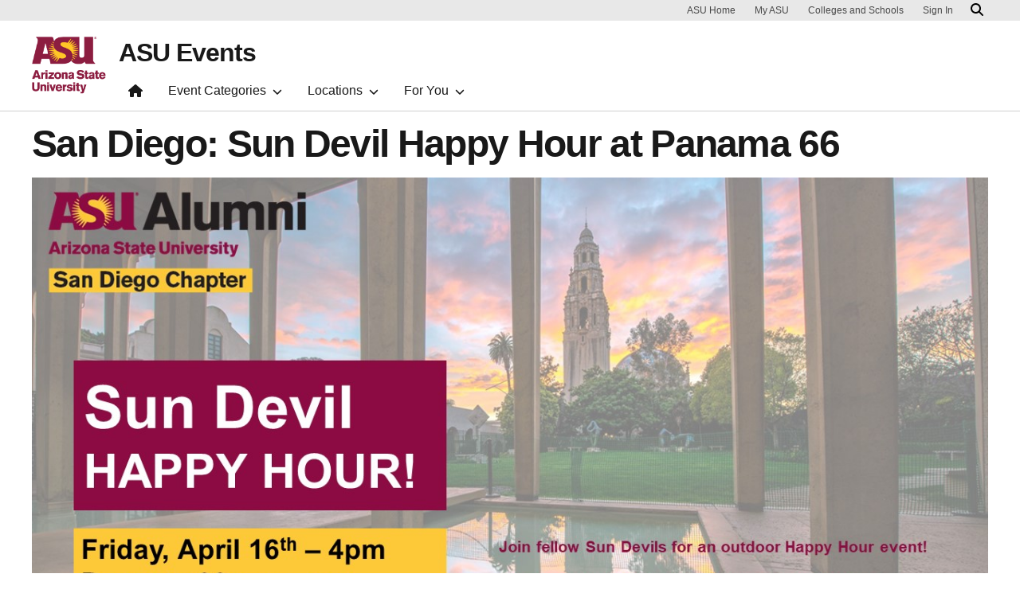

--- FILE ---
content_type: text/html; charset=UTF-8
request_url: https://asuevents.asu.edu/content/san-diego-sun-devil-happy-hour-panama-66?eventDate=2021-04-16T16%3A00
body_size: 6512
content:
<!DOCTYPE html>
<html lang="en" dir="ltr">
  <head>
    <meta charset="utf-8" />
<script>window.dataLayer = window.dataLayer || [];</script>
<script>
    // Google Tag Manager - GTM-KDWN8Z
    (function(w,d,s,l,i){w[l]=w[l]||[];w[l].push({'gtm.start':
    new Date().getTime(),event:'gtm.js'});var f=d.getElementsByTagName(s)[0],
    j=d.createElement(s),dl=l!='dataLayer'?'&amp;l='+l:'';j.async=true;j.src=
    '//www.googletagmanager.com/gtm.js?id='+i+dl;f.parentNode.insertBefore(j,f);
    })(window,document,'script','dataLayer','GTM-KDWN8Z');
</script>
<link rel="canonical" href="https://asuevents.asu.edu/content/san-diego-sun-devil-happy-hour-panama-66" />
<meta name="robots" content="noindex, nofollow, noarchive, nosnippet, noimageindex, notranslate" />
<meta name="Generator" content="Drupal 10 (https://www.drupal.org)" />
<meta name="MobileOptimized" content="width" />
<meta name="HandheldFriendly" content="true" />
<meta name="viewport" content="width=device-width, initial-scale=1.0" />
<meta name="cmsversion" content="Webspark: 2.17.0" />
<link rel="icon" href="/themes/custom/renovation_asuevents/favicon.ico" type="image/vnd.microsoft.icon" />
<script>window.a2a_config=window.a2a_config||{};a2a_config.callbacks=[];a2a_config.overlays=[];a2a_config.templates={};a2a_config.icon_color = "#000";</script>

    <title>San Diego: Sun Devil Happy Hour at Panama 66 | ASU Events</title>
    <link rel="stylesheet" media="all" href="/sites/g/files/litvpz3506/files/css/css_v9SvITZndQP5nn-u1Pgg2-4P6bupPZWc4F9Yo7TWSNc.css?delta=0&amp;language=en&amp;theme=renovation_asuevents&amp;include=[base64]" />
<link rel="stylesheet" media="all" href="/sites/g/files/litvpz3506/files/css/css_pFBRi7UENUsHasGJRK_v-4htSj79AhTM7Sqwxz9Jieg.css?delta=1&amp;language=en&amp;theme=renovation_asuevents&amp;include=[base64]" />
<link rel="stylesheet" media="all" href="/sites/g/files/litvpz3506/files/css/css_mjfjipQQ4ZFsb5n9xi9J9lQLv2psvfznAFdv1mnL4A0.css?delta=2&amp;language=en&amp;theme=renovation_asuevents&amp;include=[base64]" />

    
            <script defer src="/libraries/fontawesome/js/all.min.js"></script>
    <script defer src="/profiles/contrib/webspark/themes/renovation/js/asuawesome.js"></script>
  </head>
  <body class="node-33980 node-type--events-archive">
    
    <!-- Google Tag Manager (noscript) - GTM-KDWN8Z -->
    <noscript><iframe src="//www.googletagmanager.com/ns.html?id=GTM-KDWN8Z"
    height="0" width="0" style="display:none;visibility:hidden"></iframe>
    </noscript>
    <!-- End Google Tag Manager (noscript) - GTM-KDWN8Z -->

      <div class="dialog-off-canvas-main-canvas" data-off-canvas-main-canvas>
      <header>
        
  <div class="block block--renovation-asuevents-asubrandheader">

  
    

            
        <!-- Header component will be initialized in this container. -->
        <div id="ws2HeaderContainer"></div>
      
  </div>


  </header>
<main>
  <div class="page page-wrapper-webspark ">
    <div class="pt-5 pb-5">

              <div class="page__pre-content center-container max-size-container">
          <div class="container">
            
          </div>
        </div>
      
              <div id="skip-to-content" class="page__content center-container max-size-container">
            <div data-drupal-messages-fallback class="hidden"></div>
<article  data-history-node-id="33980" class="node events-archive events-archive--full" >
  
  
              <div class="layout__fixed-width">
          <div  class="bg-top bg-percent-100 max-size-container center-container bg-white">
        <div class="container">
          <div class="row">
            <div class="col-12">
              <div  class="layout__region layout__region--first">
                
  <div class="block">

  
    

            
        
<h1 class="article">
  San Diego: Sun Devil Happy Hour at Panama 66
</h1>
  
      
  </div>

  <div class="block">

  
    

                
<img loading="lazy" src="/sites/g/files/litvpz3506/files/2022-09/panama_66_hh_event.jpg" width="1280" height="720" alt="San Diego: Sun Devil Happy Hour at Panama 66" class="img-fluid" />



      
  </div>

              </div>
            </div>
          </div>
        </div>
      </div>
      </div>
<div  class="6-6 bg-top bg-percent-100 uds-flex-order-default bg-white">
  <div class="container">
    <div class="row">
              <div  class="layout__region layout__region--first col-md-6">
          
  <div class="block">

  
    

              <p><span>Join us on Friday, April 16 at 4 p.m. as we meet for our first happy hour event of the year at Panama 66 in Balboa Park!</span></p><p><span>This will be a casual, outdoor event to allow for our Sun Devil community to come together and talk, network and have fun! Furry friends are welcome and encouraged. Registration will come with a complimentary appetizer.</span></p><p><span>All social distancing policies will be in effect, and masks heavily encouraged when not eating or drinking; required when not at a table.</span></p>

      
  </div>

  <div class="block">

  
    

              Jason Heckendorn

      
  </div>

  <div class="block">

  
    

              <a href="/cdn-cgi/l/email-protection" class="__cf_email__" data-cfemail="b8d2d9cbd7d6d0dddbd3ddd6dcd7cad6f8dfd5d9d1d496dbd7d5">[email&#160;protected]</a>

      
  </div>

        </div>
                    <div  class="layout__region layout__region--second col-md-6">
          
  <div class="block">

  
    

              <time datetime="2021-04-16T16:00:00Z">Fri, 04/16/2021 - 16:00</time>
 - <time datetime="2021-04-16T18:00:00Z">Fri, 04/16/2021 - 18:00</time>


      
  </div>

  <div class="block">

  
    

              Panama 66 in Balboa Park

      
  </div>

  <div class="block">

  
    

              <a href="https://www.google.com/maps/place/Panama+66/@32.7316833,-117.1530758,17z/data=!3m1!4b1!4m5!3m4!1s0x80d954bc36a497e7:0x20c945bb85ba46f4!8m2!3d32.7316833!4d-117.1508871">Panama 66 in Balboa Park, 1450 El Prado, San Diego, CA 92101</a>

      
  </div>

  <div class="block">

  
    

              <a href="/taxonomy/term/58" hreflang="en">Off campus</a>

      
  </div>

  <div class="block">

  
    

              <a href="https://na.eventscloud.com/ehome/612979">RSVP</a>

      
  </div>

        </div>
          </div>
  </div>
</div>
  <div class="layout layout--onecol">
    <div >
      
    </div>
  </div>

  </article>



        </div>
          </div>
  </div>
</main>
  <footer class="page__footer" id="asu-footer" role="contentinfo">
      
  <div class="block block--renovation-asuevents-asufooter">

  
    

              <div class="wrapper" id="wrapper-endorsed-footer">
    <div class="container" id="endorsed-footer">
      <div class="row">
        <div class="col-md" id="endorsed-logo">
                      <a
              href="https://www.asu.edu"
              data-ga-footer-type="internal link"
              data-ga-footer-section="primary footer"
              data-ga-footer="asu logo"
              data-ga-footer-component=""
            >
              <img
                src="/profiles/contrib/webspark/modules/asu_footer/img/ASU-EndorsedLogo.png"
                loading="lazy" height="192" width="692"
                alt="Arizona State University."
              />
            </a>
                  </div>
        <div class="col-md" id="social-media">
          <nav class="nav" aria-label="Social Media">
                          <a
                class="nav-link"
                href="https://www.facebook.com/arizonastateuniversity"
                data-ga-footer-type="external link"
                data-ga-footer-section="primary footer"
                data-ga-footer="facebook icon"
                data-ga-footer-component=""
              >
                <span title="Facebook Social Media Icon" class="fab fa-facebook-square"></span>
              </a>
                                      <a
                class="nav-link"
                href="https://twitter.com/asu"
                data-ga-footer-type="external link"
                data-ga-footer-section="primary footer"
                data-ga-footer="twitter icon"
                data-ga-footer-component=""
              >
                <span title="X / Twitter Social Media Icon" class="fab fa-square-x-twitter"></span>
              </a>
                                      <a
                class="nav-link"
                href="https://www.instagram.com/arizonastateuniversity"
                data-ga-footer-type="external link"
                data-ga-footer-section="primary footer"
                data-ga-footer="instagram icon"
                data-ga-footer-component=""
              >
                <span title="Instagram Social Media Icon" class="fab fa-instagram-square"></span>
              </a>
                                      <a
                class="nav-link"
                href="https://www.youtube.com/user/ASU"
                data-ga-footer-type="external link"
                data-ga-footer-section="primary footer"
                data-ga-footer="youtube icon"
                data-ga-footer-component=""
              >
                <span title="YouTube Social Media Icon" class="fab fa-youtube-square"></span>
              </a>
                                      <a
                class="nav-link"
                href="https://www.linkedin.com/company/arizona-state-university"
                data-ga-footer-type="external link"
                data-ga-footer-section="primary footer"
                data-ga-footer="linkedin icon"
                data-ga-footer-component=""
              >
                <span title="LinkedIn Social Media Icon" class="fab fa-linkedin"></span>
              </a>
                      </nav>
        </div>
      </div>
    </div>
  </div>

  <div class="wrapper" id="wrapper-footer-columns">
    <div class="container" id="footer-columns">
      <div class="row">
        <div class="col-xl" id="info-column">
          <div class="h5">ASU Events</div>
                      <p class="contact-link">
            <a data-ga-footer-type="internal link" data-ga-footer-region="footer" data-ga-footer-section="primary footer" data-ga-footer="Contact Us" data-ga-footer-component="ASU Events" href="/cdn-cgi/l/email-protection#157063707b6166557466603b7071602a4660777f707661285c3027257d7463703027257430272564607066617c7a7b30272574777a6061302725617d703027257466607063707b61663b7466603b707160302725666c66617078">Contact Us</a></p>
                                <p class="contribute-button">
            <a
              data-ga-footer-type="internal link"
              data-ga-footer-region="footer"
              data-ga-footer-section="primary footer"
              data-ga-footer="Support ASU"
              data-ga-footer-component="ASU Events"
              href="https://www.asufoundation.org" class="btn btn-small btn-gold">Support ASU</a></p>
                  </div>
                <div class="col-xl flex-footer">
          <div class="card accordion-item desktop-disable-xl">
                      <div class="accordion-header">
              <div class="h5">
                <a
                  id="footlink-header-second-1"
                  class="collapsed"
                  data-bs-toggle="collapse"
                  data-ga-footer-type="internal link"
                  data-ga-footer-region="footer"
                  data-ga-footer-section="primary footer"
                  data-ga-footer-component=""
                  data-ga-footer="ASU Events"
                  href="#footlink-second-1"
                  role="button"
                  aria-expanded="false"
                  aria-controls="footlink-second-1"
                >
                  ASU Events
                  <span class="fas fa-chevron-up"></span>
                </a>
              </div>
            </div>
            <div
              id="footlink-second-1"
              role="region"
              class="collapse accordion-body">
                                                        <a href="https://students.asu.edu/academic-calendar"
                  class="nav-link"
                  data-ga-footer-type="internal link"
                  data-ga-footer-region="footer"
                  data-ga-footer-section="primary footer"
                  data-ga-footer="Academic Calendar"
                  data-ga-footer-component="ASU Events"
                  >Academic Calendar</a>
                                                        <a href="https://cfo.asu.edu/holiday-schedule"
                  class="nav-link"
                  data-ga-footer-type="internal link"
                  data-ga-footer-region="footer"
                  data-ga-footer-section="primary footer"
                  data-ga-footer="ASU Holiday Schedule"
                  data-ga-footer-component="ASU Events"
                  >ASU Holiday Schedule</a>
                                                        <a href="https://eoss.asu.edu/cora/holidays"
                  class="nav-link"
                  data-ga-footer-type="internal link"
                  data-ga-footer-region="footer"
                  data-ga-footer-section="primary footer"
                  data-ga-footer="Religious Holidays and Observances"
                  data-ga-footer-component="ASU Events"
                  >Religious Holidays and Observances</a>
                                      </div>
                    </div>
        </div>
                <div class="col-xl flex-footer">
          <div class="card accordion-item desktop-disable-xl">
                      <div class="accordion-header">
              <div class="h5">
                <a
                  id="footlink-header-third-1"
                  class="collapsed"
                  data-bs-toggle="collapse"
                  data-ga-footer-type="internal link"
                  data-ga-footer-region="footer"
                  data-ga-footer-section="primary footer"
                  data-ga-footer-component=""
                  data-ga-footer="University"
                  href="#footlink-third-1"
                  role="button"
                  aria-expanded="false"
                  aria-controls="footlink-third-1"
                >
                  University
                  <span class="fas fa-chevron-up"></span>
                </a>
              </div>
            </div>
            <div
              id="footlink-third-1"
              role="region"
              class="collapse accordion-body">
                                                        <a href="https://admission.asu.edu/contact"
                  class="nav-link"
                  data-ga-footer-type="internal link"
                  data-ga-footer-region="footer"
                  data-ga-footer-section="primary footer"
                  data-ga-footer="Admissions"
                  data-ga-footer-component="University"
                  >Admissions</a>
                                                        <a href="https://tuition.asu.edu/"
                  class="nav-link"
                  data-ga-footer-type="internal link"
                  data-ga-footer-region="footer"
                  data-ga-footer-section="primary footer"
                  data-ga-footer="Financial Aid"
                  data-ga-footer-component="University"
                  >Financial Aid</a>
                                                        <a href="https://president.asu.edu/"
                  class="nav-link"
                  data-ga-footer-type="internal link"
                  data-ga-footer-region="footer"
                  data-ga-footer-section="primary footer"
                  data-ga-footer="President&#039;s Office"
                  data-ga-footer-component="University"
                  >President&#039;s Office</a>
                                                        <a href="https://www.asu.edu/about"
                  class="nav-link"
                  data-ga-footer-type="internal link"
                  data-ga-footer-region="footer"
                  data-ga-footer-section="primary footer"
                  data-ga-footer="About ASU"
                  data-ga-footer-component="University"
                  >About ASU</a>
                                      </div>
                    </div>
        </div>
              </div>
    </div>
  </div>

<div class="wrapper" id="wrapper-footer-innovation">
  <div class="container" id="footer-innovation">
    <div class="row">
      <div class="col">
        <div class="d-flex footer-innovation-links">
          <nav class="nav" aria-label="University Services">
            <a
              class="nav-link"
              href="https://www.asu.edu/about/locations-maps"
              data-ga-footer-type="internal link"
              data-ga-footer-section="secondary footer"
              data-ga-footer="maps and locations"
              data-ga-footer-component=""
            >Maps and Locations</a>
            <a
              class="nav-link"
              href="https://cfo.asu.edu/applicant"
              data-ga-footer-type="internal link"
              data-ga-footer-section="secondary footer"
              data-ga-footer="jobs"
              data-ga-footer-component=""
            >Jobs</a>
            <a
              class="nav-link"
              href="https://search.asu.edu/?search-tabs=web_dir_faculty_staff"
              data-ga-footer-type="internal link"
              data-ga-footer-section="secondary footer"
              data-ga-footer="directory"
              data-ga-footer-component=""
            >Directory</a>
            <a
              class="nav-link"
              href="https://www.asu.edu/about/contact"
              data-ga-footer-type="internal link"
              data-ga-footer-section="secondary footer"
              data-ga-footer="contact asu"
              data-ga-footer-component=""
            >Contact ASU</a>
            <a
              class="nav-link"
              href="https://my.asu.edu"
              data-ga-footer-type="internal link"
              data-ga-footer-section="secondary footer"
              data-ga-footer="my asu"
              data-ga-footer-component=""
            >My ASU</a>
          </nav>
          <a
            class="img-link"
            href="https://www.asu.edu/rankings"
            data-ga-footer-type="internal link"
            data-ga-footer-section="secondary footer"
            data-ga-footer="#1 in the u.s. for innovation"
            data-ga-footer-component=""
          >
            <img src="/profiles/contrib/webspark/modules/asu_footer/img/footer-rank.png" loading="lazy" height="105" width="640" alt="Repeatedly ranked #1 on 30+ lists in the last 3 years">
          </a>
        </div>
      </div>
    </div>
  </div>
</div>

<div class="wrapper" id="wrapper-footer-colophon">
  <div class="container" id="footer-colophon">
    <div class="row">
      <div class="col">
        <div class="footer-legal-links">
          <nav class="nav colophon" aria-label="University Legal and Compliance">
            <a
              class="nav-link"
              href="https://www.asu.edu/about/copyright-trademark"
              data-ga-footer-type="internal link"
              data-ga-footer-section="tertiary footer"
              data-ga-footer="copyright and trademark"
              data-ga-footer-component=""
            >Copyright and Trademark</a>
            <a
              class="nav-link"
              href="https://accessibility.asu.edu/report"
              data-ga-footer-type="internal link"
              data-ga-footer-section="tertiary footer"
              data-ga-footer="accessibility"
              data-ga-footer-component=""
            >Accessibility</a>
            <a
              class="nav-link"
              href="https://www.asu.edu/about/privacy"
              data-ga-footer-type="internal link"
              data-ga-footer-section="tertiary footer"
              data-ga-footer="privacy"
              data-ga-footer-component=""
            >Privacy</a>
            <a
              class="nav-link"
              href="https://www.asu.edu/about/terms-of-use"
              data-ga-footer-type="internal link"
              data-ga-footer-section="tertiary footer"
              data-ga-footer="terms of use"
              data-ga-footer-component=""
            >Terms of Use</a>
            <a
              class="nav-link"
              href="https://www.asu.edu/emergency"
              data-ga-footer-type="internal link"
              data-ga-footer-section="tertiary footer"
              data-ga-footer="emergency"
              data-ga-footer-component=""
            >Emergency</a>
          </nav>
        </div>
      </div>
    </div>
  </div>
</div>

      
  </div>


  </footer>

  </div>

    
    <script data-cfasync="false" src="/cdn-cgi/scripts/5c5dd728/cloudflare-static/email-decode.min.js"></script><script type="application/json" data-drupal-selector="drupal-settings-json">{"path":{"baseUrl":"\/","pathPrefix":"","currentPath":"node\/33980","currentPathIsAdmin":false,"isFront":false,"currentLanguage":"en","themeUrl":"themes\/custom\/renovation_asuevents","currentQuery":{"eventDate":"2021-04-16T16:00"}},"pluralDelimiter":"\u0003","suppressDeprecationErrors":true,"asu_brand":{"props":{"baseUrl":"https:\/\/asuevents.asu.edu\/","title":"ASU Events","parentOrg":"","parentOrgUrl":"","expandOnHover":0,"loginLink":"\/caslogin","logoutLink":"\/caslogout","loggedIn":false,"userName":"","navTree":[{"href":"\/","text":"Home","items":"","buttons":"","type":"icon-home","class":"home"},{"href":"","text":"Event Categories","items":[[{"href":"\/?category%5B1401%5D=1401\u0026eventDate%5Bmin%5D=\u0026eventDate%5Bmax%5D=","text":"Academic Events","type":null,"children":[]},{"href":"\/?category%5B1400%5D=1400\u0026eventDate%5Bmin%5D=\u0026eventDate%5Bmax%5D=","text":"Arts and Entertainment","type":null,"children":[]},{"href":"\/?category%5B1402%5D=1402\u0026eventDate%5Bmin%5D=\u0026eventDate%5Bmax%5D=","text":"Campus Life","type":null,"children":[]},{"href":"\/?category%5B1403%5D=1403\u0026eventDate%5Bmin%5D=\u0026eventDate%5Bmax%5D=","text":"Community Service","type":null,"children":[]},{"href":"\/?category%5B1405%5D=1405\u0026eventDate%5Bmin%5D=\u0026eventDate%5Bmax%5D=","text":"Family Friendly","type":null,"children":[]}],[{"href":"\/?category%5B1406%5D=1406\u0026eventDate%5Bmin%5D=\u0026eventDate%5Bmax%5D=","text":"Free","type":"column break","children":[]},{"href":"\/?category%5B1407%5D=1407\u0026eventDate%5Bmin%5D=\u0026eventDate%5Bmax%5D=","text":"Graduation","type":null,"children":[]},{"href":"\/?category%5B1408%5D=1408\u0026eventDate%5Bmin%5D=\u0026eventDate%5Bmax%5D=","text":"Health and Wellness","type":null,"children":[]},{"href":"\/?category%5B1404%5D=1404\u0026eventDate%5Bmin%5D=\u0026eventDate%5Bmax%5D=","text":"Inclusion","type":null,"children":[]},{"href":"\/?category%5B1409%5D=1409\u0026eventDate%5Bmin%5D=\u0026eventDate%5Bmax%5D=","text":"Open to the Public","type":null,"children":[]}],[{"href":"\/?category%5B1410%5D=1410\u0026eventDate%5Bmin%5D=\u0026eventDate%5Bmax%5D=","text":"Professional and Career Development","type":"column break","children":[]},{"href":"\/?category%5B1411%5D=1411\u0026eventDate%5Bmin%5D=\u0026eventDate%5Bmax%5D=","text":"Science","type":null,"children":[]},{"href":"\/?category%5B1412%5D=1412\u0026eventDate%5Bmin%5D=\u0026eventDate%5Bmax%5D=","text":"Sports","type":null,"children":[]},{"href":"\/?category%5B1413%5D=1413\u0026eventDate%5Bmin%5D=\u0026eventDate%5Bmax%5D=","text":"Sustainability","type":null,"children":[]}]],"buttons":""},{"href":"","text":"Locations","items":[[{"href":"","text":"Most Popular","type":"heading","children":[]},{"href":"\/?eventDate%5Bmin%5D=\u0026eventDate%5Bmax%5D=\u0026location%5B26%5D=26","text":"Tempe Campus","type":null,"children":[]},{"href":"\/?eventDate%5Bmin%5D=\u0026eventDate%5Bmax%5D=\u0026location%5B101%5D=101","text":"Downtown Phoenix Campus","type":null,"children":[]},{"href":"\/west-valley","text":"West Valley Campus","type":null,"children":[]},{"href":"\/?eventDate%5Bmin%5D=\u0026eventDate%5Bmax%5D=\u0026location%5B236%5D=236","text":"Polytechnic campus","type":null,"children":[]},{"href":"\/?eventDate%5Bmin%5D=\u0026eventDate%5Bmax%5D=\u0026location%5B1884%5D=1884","text":"Online Event","type":null,"children":[]}],[{"href":"\/?eventDate%5Bmin%5D=\u0026eventDate%5Bmax%5D=\u0026location%5B2041%5D=2041","text":"Arizona Health Solutions Corridor","type":"column break","children":[]},{"href":"\/?eventDate%5Bmin%5D=\u0026eventDate%5Bmax%5D=\u0026location%5B777%5D=777","text":"ASU In China","type":null,"children":[]},{"href":"\/?eventDate%5Bmin%5D=\u0026eventDate%5Bmax%5D=\u0026location%5B1348%5D=2371","text":"ASU London","type":null,"children":[]},{"href":"\/?eventDate%5Bmin%5D=\u0026eventDate%5Bmax%5D=\u0026location%5B2042%5D=2042","text":"ASU Research Park","type":null,"children":[]},{"href":"\/?eventDate%5Bmin%5D=\u0026eventDate%5Bmax%5D=\u0026location%5B1217%5D=1217","text":"California","type":null,"children":[]},{"href":"\/?eventDate%5Bmin%5D=\u0026eventDate%5Bmax%5D=\u0026location%5B1052%5D=1052","text":"Los Angeles","type":null,"children":[]},{"href":"\/?eventDate%5Bmin%5D=\u0026eventDate%5Bmax%5D=\u0026location%5B1348%5D=1348","text":"ASU at Mesa City Center","type":null,"children":[]},{"href":"\/?eventDate%5Bmin%5D=\u0026eventDate%5Bmax%5D=\u0026location%5B2043%5D=2043","text":"Novus Innovation Corridor","type":null,"children":[]}],[{"href":"\/?eventDate%5Bmin%5D=\u0026eventDate%5Bmax%5D=\u0026location%5B58%5D=58","text":"Off Campus","type":"column break","children":[]},{"href":"\/?eventDate%5Bmin%5D=\u0026eventDate%5Bmax%5D=\u0026location%5B1384%5D=1384","text":"Phoenix Biomedical Campus","type":null,"children":[]},{"href":"\/?eventDate%5Bmin%5D=\u0026eventDate%5Bmax%5D=\u0026location%5B1886%5D=1886","text":"SkySong, the ASU Scottsdale Innovation Center","type":null,"children":[]},{"href":"\/?eventDate%5Bmin%5D=\u0026eventDate%5Bmax%5D=\u0026location%5B108%5D=108","text":"Thunderbird School of Global Management at ASU","type":null,"children":[]},{"href":"\/?eventDate%5Bmin%5D=\u0026eventDate%5Bmax%5D=\u0026location%5B994%5D=994","text":"Tucson","type":null,"children":[]},{"href":"\/?eventDate%5Bmin%5D=\u0026eventDate%5Bmax%5D=\u0026location%5B143%5D=143","text":"Washington, D.C.","type":null,"children":[]},{"href":"\/?eventDate%5Bmin%5D=\u0026eventDate%5Bmax%5D=\u0026location%5B2045%5D=2045","text":"Yuma","type":null,"children":[]}]],"buttons":""},{"href":"","text":"For You","items":[[{"href":"\/?forYou%5B1388%5D=1388\u0026eventDate%5Bmin%5D=\u0026eventDate%5Bmax%5D=","text":"For Alumni","type":null,"children":[]},{"href":"\/?forYou%5B1391%5D=1391\u0026eventDate%5Bmin%5D=\u0026eventDate%5Bmax%5D=","text":"For Current ASU Students","type":null,"children":[]},{"href":"\/?forYou%5B1389%5D=1389\u0026eventDate%5Bmin%5D=\u0026eventDate%5Bmax%5D=","text":"For Donors","type":null,"children":[]},{"href":"\/?forYou%5B1392%5D=1392\u0026eventDate%5Bmin%5D=\u0026eventDate%5Bmax%5D=","text":"For Staff","type":null,"children":[]}],[{"href":"\/?forYou%5B1393%5D=1393\u0026eventDate%5Bmin%5D=\u0026eventDate%5Bmax%5D=","text":"For Faculty","type":"column break","children":[]},{"href":"\/?forYou%5B1394%5D=1394\u0026eventDate%5Bmin%5D=\u0026eventDate%5Bmax%5D=","text":"For Future Students","type":null,"children":[]},{"href":"\/?forYou%5B1395%5D=1395\u0026eventDate%5Bmin%5D=\u0026eventDate%5Bmax%5D=","text":"For International Students","type":null,"children":[]},{"href":"\/?forYou%5B1396%5D=1396\u0026eventDate%5Bmin%5D=\u0026eventDate%5Bmax%5D=","text":"For New Students","type":null,"children":[]}],[{"href":"\/?forYou%5B1397%5D=1397\u0026eventDate%5Bmin%5D=\u0026eventDate%5Bmax%5D=","text":"For Sun Devil Parents and Families","type":"column break","children":[]},{"href":"\/?forYou%5B1390%5D=1390\u0026eventDate%5Bmin%5D=\u0026eventDate%5Bmax%5D=","text":"For the Community","type":null,"children":[]},{"href":"\/?forYou%5B1398%5D=1398\u0026eventDate%5Bmin%5D=\u0026eventDate%5Bmax%5D=","text":"For Transfer Students","type":null,"children":[]},{"href":"\/?forYou%5B1399%5D=1399\u0026eventDate%5Bmin%5D=\u0026eventDate%5Bmax%5D=","text":"For Veterans","type":null,"children":[]}]],"buttons":""}],"logo":{"alt":"Arizona State University logo","title":"ASU homepage","src":"\/profiles\/contrib\/webspark\/modules\/asu_brand\/node_modules\/@asu\/component-header-footer\/dist\/assets\/img\/arizona-state-university-logo-vertical.png","mobileSrc":"\/profiles\/contrib\/webspark\/modules\/asu_brand\/node_modules\/@asu\/component-header-footer\/dist\/assets\/img\/arizona-state-university-logo.png","brandLink":"https:\/\/www.asu.edu"},"searchUrl":"https:\/\/search.asu.edu\/search"}},"is_admin":false,"user":{"uid":0,"permissionsHash":"2dac076bba2cf98c6c524d2892788403dd0813398fd117fd01073667afb00212"}}</script>
<script src="/sites/g/files/litvpz3506/files/js/js_IMPDRrscn0qUUoVTRHZ2DTghH6mY7udlkrvnqQzPGoU.js?scope=footer&amp;delta=0&amp;language=en&amp;theme=renovation_asuevents&amp;include=eJxdjdEOwjAIRX-olU9qaMuWZhUWwJn-vVv1QX3icG7gYq0uyAPwA7dFhT2gPVJW5ApF7rswsVvs7VQ6ZriIOCm8R8xdyja9EhZPRZRgYrwwKLEc6E0YzEf_EY65k32ZdP6h42qEtUvGHq-bxmt4UrYddUuzz-BvfwGCfVE9"></script>
<script src="https://static.addtoany.com/menu/page.js" defer></script>
<script src="/sites/g/files/litvpz3506/files/js/js_2JvxxKFP_XuEmGMhO26vnfXGIFaG6FqY63H0HF_FKhw.js?scope=footer&amp;delta=2&amp;language=en&amp;theme=renovation_asuevents&amp;include=eJxdjdEOwjAIRX-olU9qaMuWZhUWwJn-vVv1QX3icG7gYq0uyAPwA7dFhT2gPVJW5ApF7rswsVvs7VQ6ZriIOCm8R8xdyja9EhZPRZRgYrwwKLEc6E0YzEf_EY65k32ZdP6h42qEtUvGHq-bxmt4UrYddUuzz-BvfwGCfVE9"></script>

  <script defer src="https://static.cloudflareinsights.com/beacon.min.js/vcd15cbe7772f49c399c6a5babf22c1241717689176015" integrity="sha512-ZpsOmlRQV6y907TI0dKBHq9Md29nnaEIPlkf84rnaERnq6zvWvPUqr2ft8M1aS28oN72PdrCzSjY4U6VaAw1EQ==" data-cf-beacon='{"rayId":"9c38c5ec5dcdae97","version":"2025.9.1","serverTiming":{"name":{"cfExtPri":true,"cfEdge":true,"cfOrigin":true,"cfL4":true,"cfSpeedBrain":true,"cfCacheStatus":true}},"token":"277cfcd0c61a45a28a0965fee3339e35","b":1}' crossorigin="anonymous"></script>
</body>
</html>
